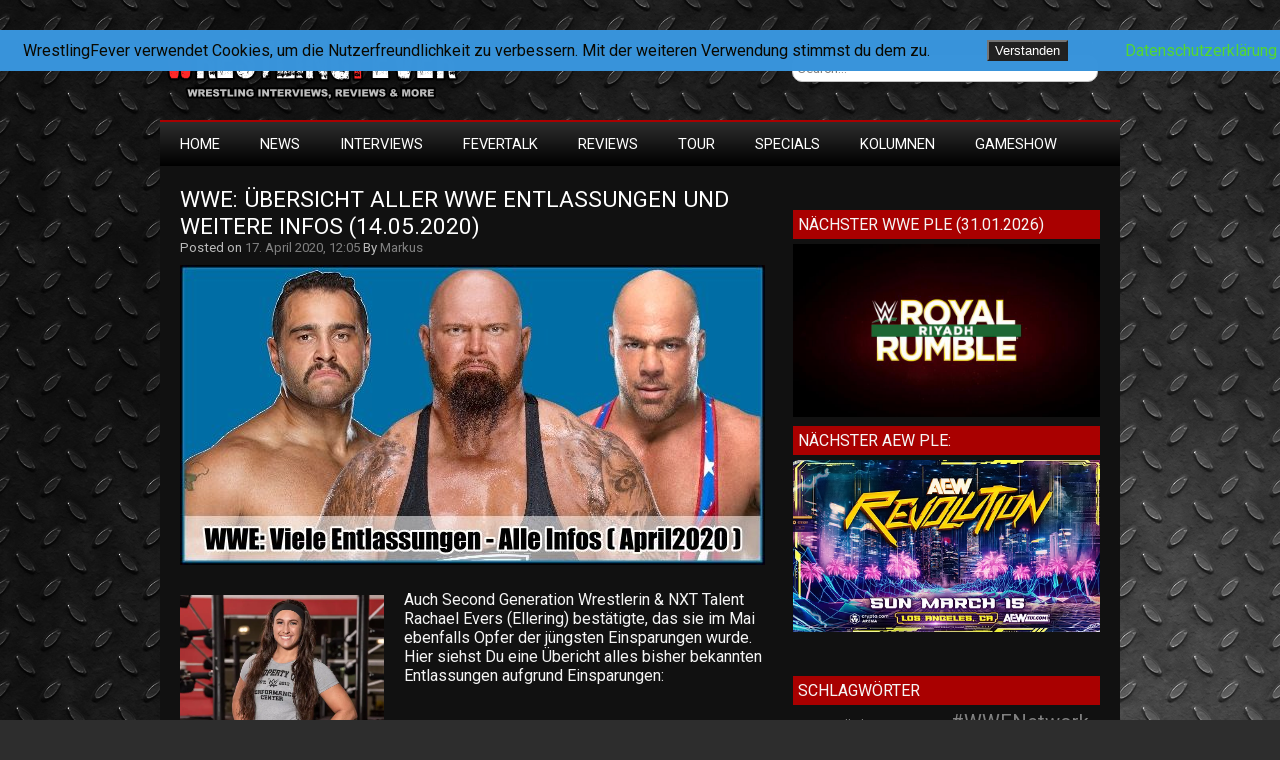

--- FILE ---
content_type: text/html; charset=UTF-8
request_url: https://www.wrestlingfever.de/wwe-uebersicht-aller-wwe-entlassungen-und-weitere-infos-17-04-2029/
body_size: 13857
content:
<!DOCTYPE html>
<html lang="de">

<head>

<meta charset="UTF-8" />

<meta name="viewport" content="width=device-width">

<title>WWE: Übersicht aller WWE Entlassungen und weitere Infos (14.05.2020) | WrestlingFever.de - Wrestling Interviews &amp; Reviews</title>

<link rel="profile" href="http://gmpg.org/xfn/11" />

<link rel="pingback" href="https://www.wrestlingfever.de/xmlrpc.php" />

<meta name='robots' content='max-image-preview:large' />
<link rel='dns-prefetch' href='//stats.wp.com' />
<link rel='dns-prefetch' href='//fonts.googleapis.com' />
<link rel='dns-prefetch' href='//v0.wordpress.com' />
<link rel='dns-prefetch' href='//jetpack.wordpress.com' />
<link rel='dns-prefetch' href='//s0.wp.com' />
<link rel='dns-prefetch' href='//public-api.wordpress.com' />
<link rel='dns-prefetch' href='//0.gravatar.com' />
<link rel='dns-prefetch' href='//1.gravatar.com' />
<link rel='dns-prefetch' href='//2.gravatar.com' />
<link rel='dns-prefetch' href='//widgets.wp.com' />
<link rel='preconnect' href='//c0.wp.com' />
<link rel="alternate" type="application/rss+xml" title="WrestlingFever.de - Wrestling Interviews &amp; Reviews &raquo; Feed" href="https://www.wrestlingfever.de/feed/" />
<link rel="alternate" type="application/rss+xml" title="WrestlingFever.de - Wrestling Interviews &amp; Reviews &raquo; Kommentar-Feed" href="https://www.wrestlingfever.de/comments/feed/" />
<link rel="alternate" title="oEmbed (JSON)" type="application/json+oembed" href="https://www.wrestlingfever.de/wp-json/oembed/1.0/embed?url=https%3A%2F%2Fwww.wrestlingfever.de%2Fwwe-uebersicht-aller-wwe-entlassungen-und-weitere-infos-17-04-2029%2F" />
<link rel="alternate" title="oEmbed (XML)" type="text/xml+oembed" href="https://www.wrestlingfever.de/wp-json/oembed/1.0/embed?url=https%3A%2F%2Fwww.wrestlingfever.de%2Fwwe-uebersicht-aller-wwe-entlassungen-und-weitere-infos-17-04-2029%2F&#038;format=xml" />
<style id='wp-img-auto-sizes-contain-inline-css' type='text/css'>
img:is([sizes=auto i],[sizes^="auto," i]){contain-intrinsic-size:3000px 1500px}
/*# sourceURL=wp-img-auto-sizes-contain-inline-css */
</style>
<link rel='stylesheet' id='cnss_font_awesome_css-css' href='https://www.wrestlingfever.de/wp-content/plugins/easy-social-icons/css/font-awesome/css/all.min.css?ver=7.0.0' type='text/css' media='all' />
<link rel='stylesheet' id='cnss_font_awesome_v4_shims-css' href='https://www.wrestlingfever.de/wp-content/plugins/easy-social-icons/css/font-awesome/css/v4-shims.min.css?ver=7.0.0' type='text/css' media='all' />
<link rel='stylesheet' id='cnss_css-css' href='https://www.wrestlingfever.de/wp-content/plugins/easy-social-icons/css/cnss.css?ver=1.0' type='text/css' media='all' />
<link rel='stylesheet' id='cnss_share_css-css' href='https://www.wrestlingfever.de/wp-content/plugins/easy-social-icons/css/share.css?ver=1.0' type='text/css' media='all' />
<style id='wp-emoji-styles-inline-css' type='text/css'>

	img.wp-smiley, img.emoji {
		display: inline !important;
		border: none !important;
		box-shadow: none !important;
		height: 1em !important;
		width: 1em !important;
		margin: 0 0.07em !important;
		vertical-align: -0.1em !important;
		background: none !important;
		padding: 0 !important;
	}
/*# sourceURL=wp-emoji-styles-inline-css */
</style>
<style id='wp-block-library-inline-css' type='text/css'>
:root{--wp-block-synced-color:#7a00df;--wp-block-synced-color--rgb:122,0,223;--wp-bound-block-color:var(--wp-block-synced-color);--wp-editor-canvas-background:#ddd;--wp-admin-theme-color:#007cba;--wp-admin-theme-color--rgb:0,124,186;--wp-admin-theme-color-darker-10:#006ba1;--wp-admin-theme-color-darker-10--rgb:0,107,160.5;--wp-admin-theme-color-darker-20:#005a87;--wp-admin-theme-color-darker-20--rgb:0,90,135;--wp-admin-border-width-focus:2px}@media (min-resolution:192dpi){:root{--wp-admin-border-width-focus:1.5px}}.wp-element-button{cursor:pointer}:root .has-very-light-gray-background-color{background-color:#eee}:root .has-very-dark-gray-background-color{background-color:#313131}:root .has-very-light-gray-color{color:#eee}:root .has-very-dark-gray-color{color:#313131}:root .has-vivid-green-cyan-to-vivid-cyan-blue-gradient-background{background:linear-gradient(135deg,#00d084,#0693e3)}:root .has-purple-crush-gradient-background{background:linear-gradient(135deg,#34e2e4,#4721fb 50%,#ab1dfe)}:root .has-hazy-dawn-gradient-background{background:linear-gradient(135deg,#faaca8,#dad0ec)}:root .has-subdued-olive-gradient-background{background:linear-gradient(135deg,#fafae1,#67a671)}:root .has-atomic-cream-gradient-background{background:linear-gradient(135deg,#fdd79a,#004a59)}:root .has-nightshade-gradient-background{background:linear-gradient(135deg,#330968,#31cdcf)}:root .has-midnight-gradient-background{background:linear-gradient(135deg,#020381,#2874fc)}:root{--wp--preset--font-size--normal:16px;--wp--preset--font-size--huge:42px}.has-regular-font-size{font-size:1em}.has-larger-font-size{font-size:2.625em}.has-normal-font-size{font-size:var(--wp--preset--font-size--normal)}.has-huge-font-size{font-size:var(--wp--preset--font-size--huge)}.has-text-align-center{text-align:center}.has-text-align-left{text-align:left}.has-text-align-right{text-align:right}.has-fit-text{white-space:nowrap!important}#end-resizable-editor-section{display:none}.aligncenter{clear:both}.items-justified-left{justify-content:flex-start}.items-justified-center{justify-content:center}.items-justified-right{justify-content:flex-end}.items-justified-space-between{justify-content:space-between}.screen-reader-text{border:0;clip-path:inset(50%);height:1px;margin:-1px;overflow:hidden;padding:0;position:absolute;width:1px;word-wrap:normal!important}.screen-reader-text:focus{background-color:#ddd;clip-path:none;color:#444;display:block;font-size:1em;height:auto;left:5px;line-height:normal;padding:15px 23px 14px;text-decoration:none;top:5px;width:auto;z-index:100000}html :where(.has-border-color){border-style:solid}html :where([style*=border-top-color]){border-top-style:solid}html :where([style*=border-right-color]){border-right-style:solid}html :where([style*=border-bottom-color]){border-bottom-style:solid}html :where([style*=border-left-color]){border-left-style:solid}html :where([style*=border-width]){border-style:solid}html :where([style*=border-top-width]){border-top-style:solid}html :where([style*=border-right-width]){border-right-style:solid}html :where([style*=border-bottom-width]){border-bottom-style:solid}html :where([style*=border-left-width]){border-left-style:solid}html :where(img[class*=wp-image-]){height:auto;max-width:100%}:where(figure){margin:0 0 1em}html :where(.is-position-sticky){--wp-admin--admin-bar--position-offset:var(--wp-admin--admin-bar--height,0px)}@media screen and (max-width:600px){html :where(.is-position-sticky){--wp-admin--admin-bar--position-offset:0px}}

/*# sourceURL=wp-block-library-inline-css */
</style><style id='wp-block-paragraph-inline-css' type='text/css'>
.is-small-text{font-size:.875em}.is-regular-text{font-size:1em}.is-large-text{font-size:2.25em}.is-larger-text{font-size:3em}.has-drop-cap:not(:focus):first-letter{float:left;font-size:8.4em;font-style:normal;font-weight:100;line-height:.68;margin:.05em .1em 0 0;text-transform:uppercase}body.rtl .has-drop-cap:not(:focus):first-letter{float:none;margin-left:.1em}p.has-drop-cap.has-background{overflow:hidden}:root :where(p.has-background){padding:1.25em 2.375em}:where(p.has-text-color:not(.has-link-color)) a{color:inherit}p.has-text-align-left[style*="writing-mode:vertical-lr"],p.has-text-align-right[style*="writing-mode:vertical-rl"]{rotate:180deg}
/*# sourceURL=https://c0.wp.com/c/6.9/wp-includes/blocks/paragraph/style.min.css */
</style>
<style id='global-styles-inline-css' type='text/css'>
:root{--wp--preset--aspect-ratio--square: 1;--wp--preset--aspect-ratio--4-3: 4/3;--wp--preset--aspect-ratio--3-4: 3/4;--wp--preset--aspect-ratio--3-2: 3/2;--wp--preset--aspect-ratio--2-3: 2/3;--wp--preset--aspect-ratio--16-9: 16/9;--wp--preset--aspect-ratio--9-16: 9/16;--wp--preset--color--black: #000000;--wp--preset--color--cyan-bluish-gray: #abb8c3;--wp--preset--color--white: #ffffff;--wp--preset--color--pale-pink: #f78da7;--wp--preset--color--vivid-red: #cf2e2e;--wp--preset--color--luminous-vivid-orange: #ff6900;--wp--preset--color--luminous-vivid-amber: #fcb900;--wp--preset--color--light-green-cyan: #7bdcb5;--wp--preset--color--vivid-green-cyan: #00d084;--wp--preset--color--pale-cyan-blue: #8ed1fc;--wp--preset--color--vivid-cyan-blue: #0693e3;--wp--preset--color--vivid-purple: #9b51e0;--wp--preset--gradient--vivid-cyan-blue-to-vivid-purple: linear-gradient(135deg,rgb(6,147,227) 0%,rgb(155,81,224) 100%);--wp--preset--gradient--light-green-cyan-to-vivid-green-cyan: linear-gradient(135deg,rgb(122,220,180) 0%,rgb(0,208,130) 100%);--wp--preset--gradient--luminous-vivid-amber-to-luminous-vivid-orange: linear-gradient(135deg,rgb(252,185,0) 0%,rgb(255,105,0) 100%);--wp--preset--gradient--luminous-vivid-orange-to-vivid-red: linear-gradient(135deg,rgb(255,105,0) 0%,rgb(207,46,46) 100%);--wp--preset--gradient--very-light-gray-to-cyan-bluish-gray: linear-gradient(135deg,rgb(238,238,238) 0%,rgb(169,184,195) 100%);--wp--preset--gradient--cool-to-warm-spectrum: linear-gradient(135deg,rgb(74,234,220) 0%,rgb(151,120,209) 20%,rgb(207,42,186) 40%,rgb(238,44,130) 60%,rgb(251,105,98) 80%,rgb(254,248,76) 100%);--wp--preset--gradient--blush-light-purple: linear-gradient(135deg,rgb(255,206,236) 0%,rgb(152,150,240) 100%);--wp--preset--gradient--blush-bordeaux: linear-gradient(135deg,rgb(254,205,165) 0%,rgb(254,45,45) 50%,rgb(107,0,62) 100%);--wp--preset--gradient--luminous-dusk: linear-gradient(135deg,rgb(255,203,112) 0%,rgb(199,81,192) 50%,rgb(65,88,208) 100%);--wp--preset--gradient--pale-ocean: linear-gradient(135deg,rgb(255,245,203) 0%,rgb(182,227,212) 50%,rgb(51,167,181) 100%);--wp--preset--gradient--electric-grass: linear-gradient(135deg,rgb(202,248,128) 0%,rgb(113,206,126) 100%);--wp--preset--gradient--midnight: linear-gradient(135deg,rgb(2,3,129) 0%,rgb(40,116,252) 100%);--wp--preset--font-size--small: 13px;--wp--preset--font-size--medium: 20px;--wp--preset--font-size--large: 36px;--wp--preset--font-size--x-large: 42px;--wp--preset--spacing--20: 0.44rem;--wp--preset--spacing--30: 0.67rem;--wp--preset--spacing--40: 1rem;--wp--preset--spacing--50: 1.5rem;--wp--preset--spacing--60: 2.25rem;--wp--preset--spacing--70: 3.38rem;--wp--preset--spacing--80: 5.06rem;--wp--preset--shadow--natural: 6px 6px 9px rgba(0, 0, 0, 0.2);--wp--preset--shadow--deep: 12px 12px 50px rgba(0, 0, 0, 0.4);--wp--preset--shadow--sharp: 6px 6px 0px rgba(0, 0, 0, 0.2);--wp--preset--shadow--outlined: 6px 6px 0px -3px rgb(255, 255, 255), 6px 6px rgb(0, 0, 0);--wp--preset--shadow--crisp: 6px 6px 0px rgb(0, 0, 0);}:where(.is-layout-flex){gap: 0.5em;}:where(.is-layout-grid){gap: 0.5em;}body .is-layout-flex{display: flex;}.is-layout-flex{flex-wrap: wrap;align-items: center;}.is-layout-flex > :is(*, div){margin: 0;}body .is-layout-grid{display: grid;}.is-layout-grid > :is(*, div){margin: 0;}:where(.wp-block-columns.is-layout-flex){gap: 2em;}:where(.wp-block-columns.is-layout-grid){gap: 2em;}:where(.wp-block-post-template.is-layout-flex){gap: 1.25em;}:where(.wp-block-post-template.is-layout-grid){gap: 1.25em;}.has-black-color{color: var(--wp--preset--color--black) !important;}.has-cyan-bluish-gray-color{color: var(--wp--preset--color--cyan-bluish-gray) !important;}.has-white-color{color: var(--wp--preset--color--white) !important;}.has-pale-pink-color{color: var(--wp--preset--color--pale-pink) !important;}.has-vivid-red-color{color: var(--wp--preset--color--vivid-red) !important;}.has-luminous-vivid-orange-color{color: var(--wp--preset--color--luminous-vivid-orange) !important;}.has-luminous-vivid-amber-color{color: var(--wp--preset--color--luminous-vivid-amber) !important;}.has-light-green-cyan-color{color: var(--wp--preset--color--light-green-cyan) !important;}.has-vivid-green-cyan-color{color: var(--wp--preset--color--vivid-green-cyan) !important;}.has-pale-cyan-blue-color{color: var(--wp--preset--color--pale-cyan-blue) !important;}.has-vivid-cyan-blue-color{color: var(--wp--preset--color--vivid-cyan-blue) !important;}.has-vivid-purple-color{color: var(--wp--preset--color--vivid-purple) !important;}.has-black-background-color{background-color: var(--wp--preset--color--black) !important;}.has-cyan-bluish-gray-background-color{background-color: var(--wp--preset--color--cyan-bluish-gray) !important;}.has-white-background-color{background-color: var(--wp--preset--color--white) !important;}.has-pale-pink-background-color{background-color: var(--wp--preset--color--pale-pink) !important;}.has-vivid-red-background-color{background-color: var(--wp--preset--color--vivid-red) !important;}.has-luminous-vivid-orange-background-color{background-color: var(--wp--preset--color--luminous-vivid-orange) !important;}.has-luminous-vivid-amber-background-color{background-color: var(--wp--preset--color--luminous-vivid-amber) !important;}.has-light-green-cyan-background-color{background-color: var(--wp--preset--color--light-green-cyan) !important;}.has-vivid-green-cyan-background-color{background-color: var(--wp--preset--color--vivid-green-cyan) !important;}.has-pale-cyan-blue-background-color{background-color: var(--wp--preset--color--pale-cyan-blue) !important;}.has-vivid-cyan-blue-background-color{background-color: var(--wp--preset--color--vivid-cyan-blue) !important;}.has-vivid-purple-background-color{background-color: var(--wp--preset--color--vivid-purple) !important;}.has-black-border-color{border-color: var(--wp--preset--color--black) !important;}.has-cyan-bluish-gray-border-color{border-color: var(--wp--preset--color--cyan-bluish-gray) !important;}.has-white-border-color{border-color: var(--wp--preset--color--white) !important;}.has-pale-pink-border-color{border-color: var(--wp--preset--color--pale-pink) !important;}.has-vivid-red-border-color{border-color: var(--wp--preset--color--vivid-red) !important;}.has-luminous-vivid-orange-border-color{border-color: var(--wp--preset--color--luminous-vivid-orange) !important;}.has-luminous-vivid-amber-border-color{border-color: var(--wp--preset--color--luminous-vivid-amber) !important;}.has-light-green-cyan-border-color{border-color: var(--wp--preset--color--light-green-cyan) !important;}.has-vivid-green-cyan-border-color{border-color: var(--wp--preset--color--vivid-green-cyan) !important;}.has-pale-cyan-blue-border-color{border-color: var(--wp--preset--color--pale-cyan-blue) !important;}.has-vivid-cyan-blue-border-color{border-color: var(--wp--preset--color--vivid-cyan-blue) !important;}.has-vivid-purple-border-color{border-color: var(--wp--preset--color--vivid-purple) !important;}.has-vivid-cyan-blue-to-vivid-purple-gradient-background{background: var(--wp--preset--gradient--vivid-cyan-blue-to-vivid-purple) !important;}.has-light-green-cyan-to-vivid-green-cyan-gradient-background{background: var(--wp--preset--gradient--light-green-cyan-to-vivid-green-cyan) !important;}.has-luminous-vivid-amber-to-luminous-vivid-orange-gradient-background{background: var(--wp--preset--gradient--luminous-vivid-amber-to-luminous-vivid-orange) !important;}.has-luminous-vivid-orange-to-vivid-red-gradient-background{background: var(--wp--preset--gradient--luminous-vivid-orange-to-vivid-red) !important;}.has-very-light-gray-to-cyan-bluish-gray-gradient-background{background: var(--wp--preset--gradient--very-light-gray-to-cyan-bluish-gray) !important;}.has-cool-to-warm-spectrum-gradient-background{background: var(--wp--preset--gradient--cool-to-warm-spectrum) !important;}.has-blush-light-purple-gradient-background{background: var(--wp--preset--gradient--blush-light-purple) !important;}.has-blush-bordeaux-gradient-background{background: var(--wp--preset--gradient--blush-bordeaux) !important;}.has-luminous-dusk-gradient-background{background: var(--wp--preset--gradient--luminous-dusk) !important;}.has-pale-ocean-gradient-background{background: var(--wp--preset--gradient--pale-ocean) !important;}.has-electric-grass-gradient-background{background: var(--wp--preset--gradient--electric-grass) !important;}.has-midnight-gradient-background{background: var(--wp--preset--gradient--midnight) !important;}.has-small-font-size{font-size: var(--wp--preset--font-size--small) !important;}.has-medium-font-size{font-size: var(--wp--preset--font-size--medium) !important;}.has-large-font-size{font-size: var(--wp--preset--font-size--large) !important;}.has-x-large-font-size{font-size: var(--wp--preset--font-size--x-large) !important;}
/*# sourceURL=global-styles-inline-css */
</style>

<style id='classic-theme-styles-inline-css' type='text/css'>
/*! This file is auto-generated */
.wp-block-button__link{color:#fff;background-color:#32373c;border-radius:9999px;box-shadow:none;text-decoration:none;padding:calc(.667em + 2px) calc(1.333em + 2px);font-size:1.125em}.wp-block-file__button{background:#32373c;color:#fff;text-decoration:none}
/*# sourceURL=/wp-includes/css/classic-themes.min.css */
</style>
<link rel='stylesheet' id='fhw_dsgvo_cookie_register_frontend_style-css' href='https://www.wrestlingfever.de/wp-content/plugins/dsgvo-tools-cookie-hinweis-datenschutz/styles/frontend.css?ver=1769669992' type='text/css' media='all' />
<link rel='stylesheet' id='weglot-css-css' href='https://www.wrestlingfever.de/wp-content/plugins/weglot/dist/css/front-css.css?ver=5.2' type='text/css' media='all' />
<link rel='stylesheet' id='new-flag-css-css' href='https://www.wrestlingfever.de/wp-content/plugins/weglot/dist/css/new-flags.css?ver=5.2' type='text/css' media='all' />
<link rel='stylesheet' id='newgamer-font-css' href='//fonts.googleapis.com/css?family=Roboto' type='text/css' media='all' />
<link rel='stylesheet' id='newgamer-style-css' href='https://www.wrestlingfever.de/wp-content/themes/newgamer/style.css?ver=6.9' type='text/css' media='all' />
<link rel='stylesheet' id='jetpack_likes-css' href='https://c0.wp.com/p/jetpack/15.4/modules/likes/style.css' type='text/css' media='all' />
<link rel='stylesheet' id='sharedaddy-css' href='https://c0.wp.com/p/jetpack/15.4/modules/sharedaddy/sharing.css' type='text/css' media='all' />
<link rel='stylesheet' id='social-logos-css' href='https://c0.wp.com/p/jetpack/15.4/_inc/social-logos/social-logos.min.css' type='text/css' media='all' />
<script type="text/javascript" src="https://c0.wp.com/c/6.9/wp-includes/js/jquery/jquery.min.js" id="jquery-core-js"></script>
<script type="text/javascript" src="https://c0.wp.com/c/6.9/wp-includes/js/jquery/jquery-migrate.min.js" id="jquery-migrate-js"></script>
<script type="text/javascript" src="https://www.wrestlingfever.de/wp-content/plugins/easy-social-icons/js/cnss.js?ver=1.0" id="cnss_js-js"></script>
<script type="text/javascript" src="https://www.wrestlingfever.de/wp-content/plugins/easy-social-icons/js/share.js?ver=1.0" id="cnss_share_js-js"></script>
<script type="text/javascript" src="https://www.wrestlingfever.de/wp-content/plugins/dsgvo-tools-cookie-hinweis-datenschutz/js/js.js?ver=1769669992" id="fhw_dsgvo_cookie_js-js"></script>
<script type="text/javascript" src="https://www.wrestlingfever.de/wp-content/plugins/weglot/dist/front-js.js?ver=5.2" id="wp-weglot-js-js"></script>
<link rel="https://api.w.org/" href="https://www.wrestlingfever.de/wp-json/" /><link rel="alternate" title="JSON" type="application/json" href="https://www.wrestlingfever.de/wp-json/wp/v2/posts/16637" /><link rel="EditURI" type="application/rsd+xml" title="RSD" href="https://www.wrestlingfever.de/xmlrpc.php?rsd" />
<meta name="generator" content="WordPress 6.9" />
<link rel="canonical" href="https://www.wrestlingfever.de/wwe-uebersicht-aller-wwe-entlassungen-und-weitere-infos-17-04-2029/" />
<link rel='shortlink' href='https://wp.me/p3Vim5-4kl' />
<style type="text/css">
		ul.cnss-social-icon li.cn-fa-icon a:hover{color:#ffffff!important;}
		</style>	<style>img#wpstats{display:none}</style>
		<style type="text/css" id="custom-background-css">
body.custom-background { background-image: url("https://www.wrestlingfever.de/wp-content/uploads/2014/09/pozadina.jpg"); background-position: left top; background-size: auto; background-repeat: repeat; background-attachment: fixed; }
</style>
	
<!-- Jetpack Open Graph Tags -->
<meta property="og:type" content="article" />
<meta property="og:title" content="WWE: Übersicht aller WWE Entlassungen und weitere Infos (14.05.2020)" />
<meta property="og:url" content="https://www.wrestlingfever.de/wwe-uebersicht-aller-wwe-entlassungen-und-weitere-infos-17-04-2029/" />
<meta property="og:description" content="Auch Second Generation Wrestlerin &amp; NXT Talent Rachael Evers (Ellering) bestätigte, das sie im Mai ebenfalls Opfer der jüngsten Einsparungen wurde. Hier siehst Du eine Übericht alles bisher bek…" />
<meta property="article:published_time" content="2020-04-17T12:05:10+00:00" />
<meta property="article:modified_time" content="2020-05-14T11:00:30+00:00" />
<meta property="og:site_name" content="WrestlingFever.de - Wrestling Interviews &amp; Reviews" />
<meta property="og:image" content="https://www.wrestlingfever.de/wp-content/uploads/2020/04/WWE_Entlassungen_2020.jpg" />
<meta property="og:image:width" content="585" />
<meta property="og:image:height" content="300" />
<meta property="og:image:alt" content="" />
<meta property="og:locale" content="de_DE" />
<meta name="twitter:site" content="@WrestlingFever_" />
<meta name="twitter:text:title" content="WWE: Übersicht aller WWE Entlassungen und weitere Infos (14.05.2020)" />
<meta name="twitter:image" content="https://www.wrestlingfever.de/wp-content/uploads/2020/04/WWE_Entlassungen_2020.jpg?w=640" />
<meta name="twitter:card" content="summary_large_image" />

<!-- End Jetpack Open Graph Tags -->
<link rel="icon" href="https://www.wrestlingfever.de/wp-content/uploads/2021/02/cropped-WrestlingFever_Logo_Webseite-32x32.png" sizes="32x32" />
<link rel="icon" href="https://www.wrestlingfever.de/wp-content/uploads/2021/02/cropped-WrestlingFever_Logo_Webseite-192x192.png" sizes="192x192" />
<link rel="apple-touch-icon" href="https://www.wrestlingfever.de/wp-content/uploads/2021/02/cropped-WrestlingFever_Logo_Webseite-180x180.png" />
<meta name="msapplication-TileImage" content="https://www.wrestlingfever.de/wp-content/uploads/2021/02/cropped-WrestlingFever_Logo_Webseite-270x270.png" />
</head>

<body class="wp-singular post-template-default single single-post postid-16637 single-format-standard custom-background wp-theme-newgamer">

<div id="container">

<div id="header">

		<a href="https://www.wrestlingfever.de/"><img src="https://www.wrestlingfever.de/wp-content/uploads/2014/09/WF_Logo2015_2.png" class="site-logo" width="300" height="80" alt="" /></a>


<div id="search">
                  <form role="search" method="get" id="searchform" action="https://www.wrestlingfever.de/">
    <div><label class="screen-reader-text" for="s"></label>
        <input type="text" value="Search..." name="s" id="s" onfocus="if(this.value==this.defaultValue)this.value='';" onblur="if(this.value=='')this.value=this.defaultValue;" />  
    </div>
</form>         </div>

</div>

</div>

<div id="wrapper">

<div id="container3">
<div class="navtop">
<div class="navmenu"><ul id="menu-menue" class="navmenu"><li id="menu-item-770" class="menu-item menu-item-type-custom menu-item-object-custom menu-item-home menu-item-770"><a href="http://www.wrestlingfever.de">HOME</a></li>
<li id="menu-item-12670" class="menu-item menu-item-type-taxonomy menu-item-object-category current-post-ancestor current-menu-parent current-post-parent menu-item-has-children menu-item-12670"><a href="https://www.wrestlingfever.de/category/allgemein/home/wf-news/">News</a>
<ul class="sub-menu">
	<li id="menu-item-12633" class="menu-item menu-item-type-taxonomy menu-item-object-category menu-item-12633"><a href="https://www.wrestlingfever.de/category/allgemein/home/wf-news/wwe-network/">WWE Network</a></li>
	<li id="menu-item-12632" class="menu-item menu-item-type-taxonomy menu-item-object-category menu-item-12632"><a href="https://www.wrestlingfever.de/category/allgemein/home/wf-news/games/">Games</a></li>
</ul>
</li>
<li id="menu-item-238" class="menu-item menu-item-type-taxonomy menu-item-object-category menu-item-has-children menu-item-238"><a href="https://www.wrestlingfever.de/category/interviews/">Interviews</a>
<ul class="sub-menu">
	<li id="menu-item-139" class="menu-item menu-item-type-taxonomy menu-item-object-category menu-item-has-children menu-item-139"><a href="https://www.wrestlingfever.de/category/interviews/wf-interview/">Wrestling Interviews</a>
	<ul class="sub-menu">
		<li id="menu-item-11909" class="menu-item menu-item-type-taxonomy menu-item-object-category menu-item-11909"><a href="https://www.wrestlingfever.de/category/interviews/wf-interview/cwa-catchlegenden/">CWA</a></li>
	</ul>
</li>
	<li id="menu-item-138" class="menu-item menu-item-type-taxonomy menu-item-object-category menu-item-138"><a href="https://www.wrestlingfever.de/category/interviews/mma-interview/">MMA Interviews</a></li>
</ul>
</li>
<li id="menu-item-137" class="menu-item menu-item-type-taxonomy menu-item-object-category menu-item-has-children menu-item-137"><a href="https://www.wrestlingfever.de/category/interviews/fevertalk-audiointerview/">FeverTalk</a>
<ul class="sub-menu">
	<li id="menu-item-17375" class="menu-item menu-item-type-taxonomy menu-item-object-category menu-item-17375"><a href="https://www.wrestlingfever.de/category/interviews/fevertalk-audiointerview/fevertalk-shots/">FeverTalk &#8211; Shots</a></li>
</ul>
</li>
<li id="menu-item-250" class="menu-item menu-item-type-taxonomy menu-item-object-category menu-item-has-children menu-item-250"><a href="https://www.wrestlingfever.de/category/reviews/">Reviews</a>
<ul class="sub-menu">
	<li id="menu-item-1181" class="menu-item menu-item-type-taxonomy menu-item-object-category menu-item-1181"><a href="https://www.wrestlingfever.de/category/reviews/dvd-reviews/">DVD Reviews</a></li>
</ul>
</li>
<li id="menu-item-852" class="menu-item menu-item-type-taxonomy menu-item-object-category menu-item-852"><a href="https://www.wrestlingfever.de/category/wf-on-tour/">Tour</a></li>
<li id="menu-item-7841" class="menu-item menu-item-type-post_type menu-item-object-page menu-item-has-children menu-item-7841"><a href="https://www.wrestlingfever.de/specials-2/">Specials</a>
<ul class="sub-menu">
	<li id="menu-item-7865" class="menu-item menu-item-type-post_type menu-item-object-page menu-item-7865"><a href="https://www.wrestlingfever.de/home/wrestling-training/">WRESTLING TRAINING – WRESTLINGSCHULEN (Deutschland, Österreich &#038; Schweiz)</a></li>
	<li id="menu-item-1426" class="menu-item menu-item-type-taxonomy menu-item-object-category menu-item-1426"><a href="https://www.wrestlingfever.de/category/specials/gewinnspiele/">Gewinnspiele</a></li>
</ul>
</li>
<li id="menu-item-16670" class="menu-item menu-item-type-taxonomy menu-item-object-category menu-item-has-children menu-item-16670"><a href="https://www.wrestlingfever.de/category/kolumnen/">Kolumnen</a>
<ul class="sub-menu">
	<li id="menu-item-16809" class="menu-item menu-item-type-taxonomy menu-item-object-category menu-item-16809"><a href="https://www.wrestlingfever.de/category/kolumnen/choas-city-tours/">CHOAS CITY TOURS (By Amber Rox)</a></li>
	<li id="menu-item-16810" class="menu-item menu-item-type-taxonomy menu-item-object-category menu-item-16810"><a href="https://www.wrestlingfever.de/category/kolumnen/doors-open-by-pete-bouncer/">DOORS OPEN (By Pete Bouncer)</a></li>
	<li id="menu-item-16811" class="menu-item menu-item-type-taxonomy menu-item-object-category menu-item-16811"><a href="https://www.wrestlingfever.de/category/kolumnen/grosse-klappe-kurze-texte/">Große Klappe &#8211; Kurze Texte (Dani Psych)</a></li>
	<li id="menu-item-16813" class="menu-item menu-item-type-taxonomy menu-item-object-category menu-item-16813"><a href="https://www.wrestlingfever.de/category/kolumnen/nearfall/">NearFall (Referee Markus Weiss)</a></li>
	<li id="menu-item-16815" class="menu-item menu-item-type-taxonomy menu-item-object-category menu-item-16815"><a href="https://www.wrestlingfever.de/category/kolumnen/on-the-road-mit-michael-kovac/">On the Road (Michael Kovac)</a></li>
	<li id="menu-item-16816" class="menu-item menu-item-type-taxonomy menu-item-object-category menu-item-16816"><a href="https://www.wrestlingfever.de/category/kolumnen/one-way-ticket/">One Way Ticket (Alpha Female)</a></li>
	<li id="menu-item-16819" class="menu-item menu-item-type-taxonomy menu-item-object-category menu-item-16819"><a href="https://www.wrestlingfever.de/category/kolumnen/rising-sun-by-alpha-female/">Rising Sun &#8211; By Alpha Female</a></li>
	<li id="menu-item-16820" class="menu-item menu-item-type-taxonomy menu-item-object-category menu-item-16820"><a href="https://www.wrestlingfever.de/category/kolumnen/wrestlingfever-kolumne-seitenwechsel/">SeitenWechsel (Alex Wonder)</a></li>
	<li id="menu-item-16822" class="menu-item menu-item-type-taxonomy menu-item-object-category menu-item-16822"><a href="https://www.wrestlingfever.de/category/kolumnen/its-entertainment-by-slinky/">It`s Entertainment &#8211; By Slinky</a></li>
</ul>
</li>
<li id="menu-item-16947" class="menu-item menu-item-type-taxonomy menu-item-object-category menu-item-has-children menu-item-16947"><a href="https://www.wrestlingfever.de/category/wrestlingfever-quizformate/">GameShow</a>
<ul class="sub-menu">
	<li id="menu-item-16948" class="menu-item menu-item-type-taxonomy menu-item-object-category menu-item-16948"><a href="https://www.wrestlingfever.de/category/wrestlingfever-quizformate/two-and-a-half-braingames/">Two and A Half BrainGames</a></li>
</ul>
</li>
</ul></div></div>
</div>
<div id="main">

<div id="content">


<div class="post-title"><a href="https://www.wrestlingfever.de/wwe-uebersicht-aller-wwe-entlassungen-und-weitere-infos-17-04-2029/" title="WWE: Übersicht aller WWE Entlassungen und weitere Infos (14.05.2020)">WWE: Übersicht aller WWE Entlassungen und weitere Infos (14.05.2020)</a></div>
<div class="post-date">Posted on <a href="https://www.wrestlingfever.de/wwe-uebersicht-aller-wwe-entlassungen-und-weitere-infos-17-04-2029/" title="WWE: Übersicht aller WWE Entlassungen und weitere Infos (14.05.2020)">17. April 2020, 12:05</a> By <a href="https://www.wrestlingfever.de/author/markus/" title="Beiträge von Markus" rel="author">Markus</a></div>

   <a href="https://www.wrestlingfever.de/wwe-uebersicht-aller-wwe-entlassungen-und-weitere-infos-17-04-2029/" title="WWE: Übersicht aller WWE Entlassungen und weitere Infos (14.05.2020)" >
   <img width="585" height="300" src="https://www.wrestlingfever.de/wp-content/uploads/2020/04/WWE_Entlassungen_2020-585x300.jpg" class="alignnone wp-post-image" alt="" decoding="async" fetchpriority="high" />   </a>
 
<div id="post-16637" class="post-16637 post type-post status-publish format-standard has-post-thumbnail hentry category-allgemein category-wf-news tag-kurtangle tag-wwereleases tag-rusev tag-wrestlingfever tag-wwe tag-wwe-entlassungen-corona tag-wwe-entlassungen-im-april-2020 tag-wwe-realeses-convid-19 tag-wwe-releases-2020">

<p><img decoding="async" class="alignleft" src="https://img.bleacherreport.net/img/images/photos/003/811/077/3efb3b8485f4a7b5a7ce5b9cdd2ead88_crop_north.jpg?h=533&amp;w=800&amp;q=70&amp;crop_x=center&amp;crop_y=top" alt="" width="204" height="136" />Auch Second Generation Wrestlerin &amp; NXT Talent Rachael Evers (Ellering) bestätigte, das sie im Mai ebenfalls Opfer der jüngsten Einsparungen wurde. Hier siehst Du eine Übericht alles bisher bekannten Entlassungen aufgrund Einsparungen:</p>
<p>&nbsp;</p>
<p>&nbsp;</p>
<p>&#8211; Ace Steel<br />
&#8211; Aiden English (&#8222;Beurlaubt&#8220;)<br />
&#8211; Aleksandar Jaksik<br />
&#8211; Alyssa Marino<br />
&#8211; Andrea Listenberger (&#8222;Beurlaubt&#8220;)<br />
&#8211; Billy Kidman (&#8222;Beurlaubt&#8220;)<br />
&#8211; Cain Velasqeuz<br />
&#8211; Curt Hawkins<br />
&#8211; Curtis Axel<br />
&#8211; Deonna Purrazzo<br />
&#8211; Dorian Math (Dan Mathak)<br />
&#8211; Drake Maverick<br />
&#8211; EC3<br />
&#8211; Epico<br />
&#8211; Eric Young<br />
&#8211; Fit Finlay (&#8222;Beurlaubt&#8220;)<br />
&#8211; Gerald Briscoe<br />
&#8211; Heath Slater<br />
&#8211; Jerry Soto (&#8222;Beurlaubt&#8220;)<br />
&#8211; Jon Quasto<br />
&#8211; Josiah Williams<br />
&#8211; Karl Anderson<br />
&#8211; Kendo Kashin<br />
&#8211; Kurt Angle<br />
&#8211; Lance Storm (&#8222;Beurlaubt&#8220;)<br />
&#8211; Lio Rush<br />
&#8211; Luke Gallows<br />
&#8211; Maria Kanellis<br />
&#8211; Mike Chioda<br />
&#8211; Mike Kanellis<br />
&#8211; Mike Rotunda<br />
&#8211; MJ Jenkins<br />
&#8211; No Way Jose<br />
&#8211; Pat Buck (&#8222;Beurlaubt&#8220;)<br />
&#8211; Primo<br />
&#8211; Rachael Evers<br />
&#8211; Rowan<br />
&#8211; Rusev<br />
&#8211; Sarah Logan<br />
&#8211; Sarah Stock (&#8222;Beurlaubt&#8220;)<br />
&#8211; Scott Armstrong (&#8222;Beurlaubt)<br />
&#8211; Sereena Deeb<br />
&#8211; Shane Helms (&#8222;Beurlaubt&#8220;)<br />
&#8211; Shawn Daivari (&#8222;Beurlaubt&#8220;)<br />
&#8211; Zack Ryder</p>
<p>Wir werden diese Liste updaten und wenn nötig erweitern!</p>
<div class="sharedaddy sd-sharing-enabled"><div class="robots-nocontent sd-block sd-social sd-social-icon sd-sharing"><h3 class="sd-title">Like &amp; Share:</h3><div class="sd-content"><ul><li class="share-twitter"><a rel="nofollow noopener noreferrer"
				data-shared="sharing-twitter-16637"
				class="share-twitter sd-button share-icon no-text"
				href="https://www.wrestlingfever.de/wwe-uebersicht-aller-wwe-entlassungen-und-weitere-infos-17-04-2029/?share=twitter"
				target="_blank"
				aria-labelledby="sharing-twitter-16637"
				>
				<span id="sharing-twitter-16637" hidden>Klicke, um auf X zu teilen (Wird in neuem Fenster geöffnet)</span>
				<span>X</span>
			</a></li><li class="share-facebook"><a rel="nofollow noopener noreferrer"
				data-shared="sharing-facebook-16637"
				class="share-facebook sd-button share-icon no-text"
				href="https://www.wrestlingfever.de/wwe-uebersicht-aller-wwe-entlassungen-und-weitere-infos-17-04-2029/?share=facebook"
				target="_blank"
				aria-labelledby="sharing-facebook-16637"
				>
				<span id="sharing-facebook-16637" hidden>Klick, um auf Facebook zu teilen (Wird in neuem Fenster geöffnet)</span>
				<span>Facebook</span>
			</a></li><li class="share-print"><a rel="nofollow noopener noreferrer"
				data-shared="sharing-print-16637"
				class="share-print sd-button share-icon no-text"
				href="https://www.wrestlingfever.de/wwe-uebersicht-aller-wwe-entlassungen-und-weitere-infos-17-04-2029/#print?share=print"
				target="_blank"
				aria-labelledby="sharing-print-16637"
				>
				<span id="sharing-print-16637" hidden>Klicken zum Ausdrucken (Wird in neuem Fenster geöffnet)</span>
				<span>Drucken</span>
			</a></li><li class="share-pinterest"><a rel="nofollow noopener noreferrer"
				data-shared="sharing-pinterest-16637"
				class="share-pinterest sd-button share-icon no-text"
				href="https://www.wrestlingfever.de/wwe-uebersicht-aller-wwe-entlassungen-und-weitere-infos-17-04-2029/?share=pinterest"
				target="_blank"
				aria-labelledby="sharing-pinterest-16637"
				>
				<span id="sharing-pinterest-16637" hidden>Klick, um auf Pinterest zu teilen (Wird in neuem Fenster geöffnet)</span>
				<span>Pinterest</span>
			</a></li><li class="share-jetpack-whatsapp"><a rel="nofollow noopener noreferrer"
				data-shared="sharing-whatsapp-16637"
				class="share-jetpack-whatsapp sd-button share-icon no-text"
				href="https://www.wrestlingfever.de/wwe-uebersicht-aller-wwe-entlassungen-und-weitere-infos-17-04-2029/?share=jetpack-whatsapp"
				target="_blank"
				aria-labelledby="sharing-whatsapp-16637"
				>
				<span id="sharing-whatsapp-16637" hidden>Klicken, um auf WhatsApp zu teilen (Wird in neuem Fenster geöffnet)</span>
				<span>WhatsApp</span>
			</a></li><li><a href="#" class="sharing-anchor sd-button share-more"><span>Mehr</span></a></li><li class="share-end"></li></ul><div class="sharing-hidden"><div class="inner" style="display: none;"><ul><li class="share-tumblr"><a rel="nofollow noopener noreferrer"
				data-shared="sharing-tumblr-16637"
				class="share-tumblr sd-button share-icon no-text"
				href="https://www.wrestlingfever.de/wwe-uebersicht-aller-wwe-entlassungen-und-weitere-infos-17-04-2029/?share=tumblr"
				target="_blank"
				aria-labelledby="sharing-tumblr-16637"
				>
				<span id="sharing-tumblr-16637" hidden>Klick, um auf Tumblr zu teilen (Wird in neuem Fenster geöffnet)</span>
				<span>Tumblr</span>
			</a></li><li class="share-reddit"><a rel="nofollow noopener noreferrer"
				data-shared="sharing-reddit-16637"
				class="share-reddit sd-button share-icon no-text"
				href="https://www.wrestlingfever.de/wwe-uebersicht-aller-wwe-entlassungen-und-weitere-infos-17-04-2029/?share=reddit"
				target="_blank"
				aria-labelledby="sharing-reddit-16637"
				>
				<span id="sharing-reddit-16637" hidden>Klick, um auf Reddit zu teilen (Wird in neuem Fenster geöffnet)</span>
				<span>Reddit</span>
			</a></li><li class="share-linkedin"><a rel="nofollow noopener noreferrer"
				data-shared="sharing-linkedin-16637"
				class="share-linkedin sd-button share-icon no-text"
				href="https://www.wrestlingfever.de/wwe-uebersicht-aller-wwe-entlassungen-und-weitere-infos-17-04-2029/?share=linkedin"
				target="_blank"
				aria-labelledby="sharing-linkedin-16637"
				>
				<span id="sharing-linkedin-16637" hidden>Klick, um auf LinkedIn zu teilen (Wird in neuem Fenster geöffnet)</span>
				<span>LinkedIn</span>
			</a></li><li class="share-end"></li></ul></div></div></div></div></div><div class='sharedaddy sd-block sd-like jetpack-likes-widget-wrapper jetpack-likes-widget-unloaded' id='like-post-wrapper-57984265-16637-697b0568358e7' data-src='https://widgets.wp.com/likes/?ver=15.4#blog_id=57984265&amp;post_id=16637&amp;origin=www.wrestlingfever.de&amp;obj_id=57984265-16637-697b0568358e7' data-name='like-post-frame-57984265-16637-697b0568358e7' data-title='Liken oder rebloggen'><h3 class="sd-title">Gefällt mir:</h3><div class='likes-widget-placeholder post-likes-widget-placeholder' style='height: 55px;'><span class='button'><span>Gefällt mir</span></span> <span class="loading">Wird geladen …</span></div><span class='sd-text-color'></span><a class='sd-link-color'></a></div>
</div>

<div class="authortek"> 
<div class="authortekinfo">
<h3>About <a href="https://www.wrestlingfever.de/author/markus/" title="Beiträge von Markus" rel="author">Markus</a></h3>
<p>WrestlingFever Gründer &amp; Redakteur - Seit 2003</p>
</div>
</div>

<div class="commentstext"><span class="comments-link"></span> Categories: <a href="https://www.wrestlingfever.de/category/allgemein/" rel="category tag">Allgemein</a>, <a href="https://www.wrestlingfever.de/category/allgemein/home/wf-news/" rel="category tag">News</a> Schlagwörter: <a href="https://www.wrestlingfever.de/tag/kurtangle/" rel="tag">#KurtAngle</a>, <a href="https://www.wrestlingfever.de/tag/wwereleases/" rel="tag">#WWEReleases</a>, <a href="https://www.wrestlingfever.de/tag/rusev/" rel="tag">Rusev</a>, <a href="https://www.wrestlingfever.de/tag/wrestlingfever/" rel="tag">WrestlingFever</a>, <a href="https://www.wrestlingfever.de/tag/wwe/" rel="tag">WWE</a>, <a href="https://www.wrestlingfever.de/tag/wwe-entlassungen-corona/" rel="tag">WWE Entlassungen - Corona</a>, <a href="https://www.wrestlingfever.de/tag/wwe-entlassungen-im-april-2020/" rel="tag">WWE entlassungen im April 2020</a>, <a href="https://www.wrestlingfever.de/tag/wwe-realeses-convid-19/" rel="tag">WWE Realeses Convid 19</a>, <a href="https://www.wrestlingfever.de/tag/wwe-releases-2020/" rel="tag">WWE Releases 2020</a></div>


<div class="post-navigation">
<div class="previous-post"><a href="https://www.wrestlingfever.de/marrow-im-wrestlingfever-de-interview-05-04-2020/" rel="prev">&larr; Marrow im WrestlingFever.de Interview (05.04.2020)</a></div>
<div class="next-post"><a href="https://www.wrestlingfever.de/games-wwe-2k-battlegrounds-und-die-zukunft-der-wwe-spielerfahrungen-von-2k-offizielles-2k-statement-28-04-2020/" rel="next">Games: WWE 2K Battlegrounds und die Zukunft der WWE-Spielerfahrungen von 2K (Offizielles 2K Statement &#8211; 28.04.2020) &rarr;</a></div>
</div>

<div class="breaker"></div>




	
	
<!-- #comments -->
</div>

	<div id="sidebar">
		<div class="wp-widget-group__inner-blocks"></div><br /><h5 class="sidebarhd">Nächster WWE PLE (31.01.2026)</h5><a href="https://network.wwe.com/home"><img width="768" height="432" src="https://www.wrestlingfever.de/wp-content/uploads/2025/12/vmssg_MkObP-8285bee80c49b30be6529161b7f98c46.jpg" class="image wp-image-21925  attachment-full size-full" alt="" style="max-width: 100%; height: auto;" title="Next EPW EVENT:" decoding="async" loading="lazy" srcset="https://www.wrestlingfever.de/wp-content/uploads/2025/12/vmssg_MkObP-8285bee80c49b30be6529161b7f98c46.jpg 768w, https://www.wrestlingfever.de/wp-content/uploads/2025/12/vmssg_MkObP-8285bee80c49b30be6529161b7f98c46-650x366.jpg 650w, https://www.wrestlingfever.de/wp-content/uploads/2025/12/vmssg_MkObP-8285bee80c49b30be6529161b7f98c46-700x394.jpg 700w" sizes="auto, (max-width: 768px) 100vw, 768px" /></a><br /><h5 class="sidebarhd">Nächster AEW PLE:</h5><a href="https://www.allelitewrestling.com/"><img width="480" height="269" src="https://www.wrestlingfever.de/wp-content/uploads/2026/01/Screenshot-2026-01-04-at-09-52-28-AEW-Revolution-2026.png" class="image wp-image-21952  attachment-full size-full" alt="" style="max-width: 100%; height: auto;" title="WWE in Österreich:" decoding="async" loading="lazy" /></a><br />
<p></p>
<br /><h5 class="sidebarhd">Schlagwörter</h5><div class="tagcloud"><a href="https://www.wrestlingfever.de/tag/fevertalkshots/" class="tag-cloud-link tag-link-3066 tag-link-position-1" style="font-size: 9.1764705882353pt;" aria-label="#FeverTalkShots (24 Einträge)">#FeverTalkShots</a>
<a href="https://www.wrestlingfever.de/tag/wwe2k23/" class="tag-cloud-link tag-link-3441 tag-link-position-2" style="font-size: 8pt;" aria-label="#WWE2K23 (19 Einträge)">#WWE2K23</a>
<a href="https://www.wrestlingfever.de/tag/wwenetwork/" class="tag-cloud-link tag-link-2598 tag-link-position-3" style="font-size: 15.058823529412pt;" aria-label="#WWENetwork (78 Einträge)">#WWENetwork</a>
<a href="https://www.wrestlingfever.de/tag/acw/" class="tag-cloud-link tag-link-226 tag-link-position-4" style="font-size: 8.7058823529412pt;" aria-label="ACW (22 Einträge)">ACW</a>
<a href="https://www.wrestlingfever.de/tag/alpha-female/" class="tag-cloud-link tag-link-339 tag-link-position-5" style="font-size: 8.2352941176471pt;" aria-label="Alpha Female (20 Einträge)">Alpha Female</a>
<a href="https://www.wrestlingfever.de/tag/deutscher-wrestling-podcast/" class="tag-cloud-link tag-link-1344 tag-link-position-6" style="font-size: 9.5294117647059pt;" aria-label="Deutscher Wrestling Podcast (26 Einträge)">Deutscher Wrestling Podcast</a>
<a href="https://www.wrestlingfever.de/tag/deutscher-wrestling-podcast-fevertalk/" class="tag-cloud-link tag-link-1753 tag-link-position-7" style="font-size: 12.117647058824pt;" aria-label="Deutscher Wrestling Podcast - FeverTalk (44 Einträge)">Deutscher Wrestling Podcast - FeverTalk</a>
<a href="https://www.wrestlingfever.de/tag/deutsche-wrestling-dvd-reviews/" class="tag-cloud-link tag-link-1822 tag-link-position-8" style="font-size: 8pt;" aria-label="Deutsche Wrestling DVD Reviews (19 Einträge)">Deutsche Wrestling DVD Reviews</a>
<a href="https://www.wrestlingfever.de/tag/deutsche-wrestling-dvd-reviews-wrestlingfever-de/" class="tag-cloud-link tag-link-1787 tag-link-position-9" style="font-size: 10.588235294118pt;" aria-label="Deutsche Wrestling DVD Reviews - WrestlingFever.de (32 Einträge)">Deutsche Wrestling DVD Reviews - WrestlingFever.de</a>
<a href="https://www.wrestlingfever.de/tag/deutsche-wrestling-interviews-wrestlingfever-de/" class="tag-cloud-link tag-link-1774 tag-link-position-10" style="font-size: 15.294117647059pt;" aria-label="Deutsche Wrestling Interviews - WrestlingFever.de (82 Einträge)">Deutsche Wrestling Interviews - WrestlingFever.de</a>
<a href="https://www.wrestlingfever.de/tag/deutsche-wwe-dvd-reviews/" class="tag-cloud-link tag-link-2259 tag-link-position-11" style="font-size: 9.2941176470588pt;" aria-label="Deutsche WWE DVD Reviews (25 Einträge)">Deutsche WWE DVD Reviews</a>
<a href="https://www.wrestlingfever.de/tag/deutsche-wwe-dvd-reviews-wrestlingfever-de/" class="tag-cloud-link tag-link-2527 tag-link-position-12" style="font-size: 11.529411764706pt;" aria-label="Deutsche WWE DVD Reviews - WrestlingFever.de (39 Einträge)">Deutsche WWE DVD Reviews - WrestlingFever.de</a>
<a href="https://www.wrestlingfever.de/tag/deutsche-wwe-news/" class="tag-cloud-link tag-link-1021 tag-link-position-13" style="font-size: 8pt;" aria-label="Deutsche WWE News (19 Einträge)">Deutsche WWE News</a>
<a href="https://www.wrestlingfever.de/tag/fevertalk/" class="tag-cloud-link tag-link-845 tag-link-position-14" style="font-size: 15.529411764706pt;" aria-label="Fevertalk (87 Einträge)">Fevertalk</a>
<a href="https://www.wrestlingfever.de/tag/fevertalk-wrestling-podcast/" class="tag-cloud-link tag-link-1540 tag-link-position-15" style="font-size: 12.235294117647pt;" aria-label="FeverTalk - Wrestling Podcast (45 Einträge)">FeverTalk - Wrestling Podcast</a>
<a href="https://www.wrestlingfever.de/tag/gwf/" class="tag-cloud-link tag-link-69 tag-link-position-16" style="font-size: 10.823529411765pt;" aria-label="GWF (34 Einträge)">GWF</a>
<a href="https://www.wrestlingfever.de/tag/mma/" class="tag-cloud-link tag-link-125 tag-link-position-17" style="font-size: 8.7058823529412pt;" aria-label="MMA (22 Einträge)">MMA</a>
<a href="https://www.wrestlingfever.de/tag/new/" class="tag-cloud-link tag-link-44 tag-link-position-18" style="font-size: 9.2941176470588pt;" aria-label="NEW (25 Einträge)">NEW</a>
<a href="https://www.wrestlingfever.de/tag/nfc/" class="tag-cloud-link tag-link-91 tag-link-position-19" style="font-size: 8.4705882352941pt;" aria-label="NFC (21 Einträge)">NFC</a>
<a href="https://www.wrestlingfever.de/tag/ufc/" class="tag-cloud-link tag-link-127 tag-link-position-20" style="font-size: 8.4705882352941pt;" aria-label="UFC (21 Einträge)">UFC</a>
<a href="https://www.wrestlingfever.de/tag/wcw/" class="tag-cloud-link tag-link-100 tag-link-position-21" style="font-size: 8pt;" aria-label="WCW (19 Einträge)">WCW</a>
<a href="https://www.wrestlingfever.de/tag/wf-on-tour-wrestling-tour-berichte/" class="tag-cloud-link tag-link-1871 tag-link-position-22" style="font-size: 10.588235294118pt;" aria-label="WF on Tour - Wrestling Tour Berichte (32 Einträge)">WF on Tour - Wrestling Tour Berichte</a>
<a href="https://www.wrestlingfever.de/tag/wrestling-dvd-reviews/" class="tag-cloud-link tag-link-738 tag-link-position-23" style="font-size: 11.411764705882pt;" aria-label="Wrestling DVD Reviews (38 Einträge)">Wrestling DVD Reviews</a>
<a href="https://www.wrestlingfever.de/tag/wrestlingfever/" class="tag-cloud-link tag-link-1055 tag-link-position-24" style="font-size: 20pt;" aria-label="WrestlingFever (207 Einträge)">WrestlingFever</a>
<a href="https://www.wrestlingfever.de/tag/wrestlingfever-de-wwe-dvd-reviews/" class="tag-cloud-link tag-link-2204 tag-link-position-25" style="font-size: 9.1764705882353pt;" aria-label="WrestlingFever.de - WWE DVD Reviews (24 Einträge)">WrestlingFever.de - WWE DVD Reviews</a>
<a href="https://www.wrestlingfever.de/tag/wrestlingfever-de-wwe-network-news/" class="tag-cloud-link tag-link-2878 tag-link-position-26" style="font-size: 8.9411764705882pt;" aria-label="WrestlingFever.de - WWE Network News (23 Einträge)">WrestlingFever.de - WWE Network News</a>
<a href="https://www.wrestlingfever.de/tag/wrestling-interview/" class="tag-cloud-link tag-link-1266 tag-link-position-27" style="font-size: 13.176470588235pt;" aria-label="Wrestling Interview (54 Einträge)">Wrestling Interview</a>
<a href="https://www.wrestlingfever.de/tag/wrestling-interviews-wrestlingfever-de/" class="tag-cloud-link tag-link-1242 tag-link-position-28" style="font-size: 18.352941176471pt;" aria-label="Wrestling Interviews - WrestlingFever.de (152 Einträge)">Wrestling Interviews - WrestlingFever.de</a>
<a href="https://www.wrestlingfever.de/tag/wrestling-podcast/" class="tag-cloud-link tag-link-1328 tag-link-position-29" style="font-size: 15.529411764706pt;" aria-label="Wrestling Podcast (87 Einträge)">Wrestling Podcast</a>
<a href="https://www.wrestlingfever.de/tag/wrestling-podcast-fevertalk/" class="tag-cloud-link tag-link-1591 tag-link-position-30" style="font-size: 13.294117647059pt;" aria-label="Wrestling Podcast - FeverTalk (55 Einträge)">Wrestling Podcast - FeverTalk</a>
<a href="https://www.wrestlingfever.de/tag/wwe/" class="tag-cloud-link tag-link-3 tag-link-position-31" style="font-size: 13.764705882353pt;" aria-label="WWE (60 Einträge)">WWE</a>
<a href="https://www.wrestlingfever.de/tag/wwe2k22/" class="tag-cloud-link tag-link-3011 tag-link-position-32" style="font-size: 9.5294117647059pt;" aria-label="WWE2K22 (26 Einträge)">WWE2K22</a>
<a href="https://www.wrestlingfever.de/tag/wwe-dvd-review/" class="tag-cloud-link tag-link-1268 tag-link-position-33" style="font-size: 8.9411764705882pt;" aria-label="WWE DVD Review (23 Einträge)">WWE DVD Review</a>
<a href="https://www.wrestlingfever.de/tag/wwe-dvd-reviews-wrestlingfever-de/" class="tag-cloud-link tag-link-2016 tag-link-position-34" style="font-size: 10.588235294118pt;" aria-label="WWE DVD Reviews - WrestlingFever.de (32 Einträge)">WWE DVD Reviews - WrestlingFever.de</a>
<a href="https://www.wrestlingfever.de/tag/wwe-games/" class="tag-cloud-link tag-link-1488 tag-link-position-35" style="font-size: 10.470588235294pt;" aria-label="WWE Games (31 Einträge)">WWE Games</a>
<a href="https://www.wrestlingfever.de/tag/wwe-network/" class="tag-cloud-link tag-link-847 tag-link-position-36" style="font-size: 20.235294117647pt;" aria-label="WWE Network (216 Einträge)">WWE Network</a>
<a href="https://www.wrestlingfever.de/tag/wwe-network-deutschland/" class="tag-cloud-link tag-link-2916 tag-link-position-37" style="font-size: 11.411764705882pt;" aria-label="WWE Network Deutschland (38 Einträge)">WWE Network Deutschland</a>
<a href="https://www.wrestlingfever.de/tag/wwe-network-in-deutschland/" class="tag-cloud-link tag-link-900 tag-link-position-38" style="font-size: 19.764705882353pt;" aria-label="WWE Network in Deutschland (198 Einträge)">WWE Network in Deutschland</a>
<a href="https://www.wrestlingfever.de/tag/wwe-network-program/" class="tag-cloud-link tag-link-3272 tag-link-position-39" style="font-size: 16.352941176471pt;" aria-label="WWE Network Program (101 Einträge)">WWE Network Program</a>
<a href="https://www.wrestlingfever.de/tag/wwe-network-programm/" class="tag-cloud-link tag-link-1645 tag-link-position-40" style="font-size: 22pt;" aria-label="WWE Network Programm (306 Einträge)">WWE Network Programm</a>
<a href="https://www.wrestlingfever.de/tag/wwe-network-programm-deutschland/" class="tag-cloud-link tag-link-2996 tag-link-position-41" style="font-size: 9.7647058823529pt;" aria-label="WWE Network Programm Deutschland (27 Einträge)">WWE Network Programm Deutschland</a>
<a href="https://www.wrestlingfever.de/tag/wwe-network-programmvorschau/" class="tag-cloud-link tag-link-1644 tag-link-position-42" style="font-size: 20.117647058824pt;" aria-label="WWE Network Programmvorschau (212 Einträge)">WWE Network Programmvorschau</a>
<a href="https://www.wrestlingfever.de/tag/wwe-network-schedule/" class="tag-cloud-link tag-link-3249 tag-link-position-43" style="font-size: 16.352941176471pt;" aria-label="WWE Network Schedule (102 Einträge)">WWE Network Schedule</a>
<a href="https://www.wrestlingfever.de/tag/wwe-news/" class="tag-cloud-link tag-link-12 tag-link-position-44" style="font-size: 9.1764705882353pt;" aria-label="WWE News (24 Einträge)">WWE News</a>
<a href="https://www.wrestlingfever.de/tag/wxw/" class="tag-cloud-link tag-link-13 tag-link-position-45" style="font-size: 11.294117647059pt;" aria-label="wXw (37 Einträge)">wXw</a></div>
<br /><h5 class="sidebarhd">Schlagwörter</h5><div class="tagcloud"><a href="https://www.wrestlingfever.de/tag/fevertalkshots/" class="tag-cloud-link tag-link-3066 tag-link-position-1" style="font-size: 9.1764705882353pt;" aria-label="#FeverTalkShots (24 Einträge)">#FeverTalkShots</a>
<a href="https://www.wrestlingfever.de/tag/wwe2k23/" class="tag-cloud-link tag-link-3441 tag-link-position-2" style="font-size: 8pt;" aria-label="#WWE2K23 (19 Einträge)">#WWE2K23</a>
<a href="https://www.wrestlingfever.de/tag/wwenetwork/" class="tag-cloud-link tag-link-2598 tag-link-position-3" style="font-size: 15.058823529412pt;" aria-label="#WWENetwork (78 Einträge)">#WWENetwork</a>
<a href="https://www.wrestlingfever.de/tag/acw/" class="tag-cloud-link tag-link-226 tag-link-position-4" style="font-size: 8.7058823529412pt;" aria-label="ACW (22 Einträge)">ACW</a>
<a href="https://www.wrestlingfever.de/tag/alpha-female/" class="tag-cloud-link tag-link-339 tag-link-position-5" style="font-size: 8.2352941176471pt;" aria-label="Alpha Female (20 Einträge)">Alpha Female</a>
<a href="https://www.wrestlingfever.de/tag/deutscher-wrestling-podcast/" class="tag-cloud-link tag-link-1344 tag-link-position-6" style="font-size: 9.5294117647059pt;" aria-label="Deutscher Wrestling Podcast (26 Einträge)">Deutscher Wrestling Podcast</a>
<a href="https://www.wrestlingfever.de/tag/deutscher-wrestling-podcast-fevertalk/" class="tag-cloud-link tag-link-1753 tag-link-position-7" style="font-size: 12.117647058824pt;" aria-label="Deutscher Wrestling Podcast - FeverTalk (44 Einträge)">Deutscher Wrestling Podcast - FeverTalk</a>
<a href="https://www.wrestlingfever.de/tag/deutsche-wrestling-dvd-reviews/" class="tag-cloud-link tag-link-1822 tag-link-position-8" style="font-size: 8pt;" aria-label="Deutsche Wrestling DVD Reviews (19 Einträge)">Deutsche Wrestling DVD Reviews</a>
<a href="https://www.wrestlingfever.de/tag/deutsche-wrestling-dvd-reviews-wrestlingfever-de/" class="tag-cloud-link tag-link-1787 tag-link-position-9" style="font-size: 10.588235294118pt;" aria-label="Deutsche Wrestling DVD Reviews - WrestlingFever.de (32 Einträge)">Deutsche Wrestling DVD Reviews - WrestlingFever.de</a>
<a href="https://www.wrestlingfever.de/tag/deutsche-wrestling-interviews-wrestlingfever-de/" class="tag-cloud-link tag-link-1774 tag-link-position-10" style="font-size: 15.294117647059pt;" aria-label="Deutsche Wrestling Interviews - WrestlingFever.de (82 Einträge)">Deutsche Wrestling Interviews - WrestlingFever.de</a>
<a href="https://www.wrestlingfever.de/tag/deutsche-wwe-dvd-reviews/" class="tag-cloud-link tag-link-2259 tag-link-position-11" style="font-size: 9.2941176470588pt;" aria-label="Deutsche WWE DVD Reviews (25 Einträge)">Deutsche WWE DVD Reviews</a>
<a href="https://www.wrestlingfever.de/tag/deutsche-wwe-dvd-reviews-wrestlingfever-de/" class="tag-cloud-link tag-link-2527 tag-link-position-12" style="font-size: 11.529411764706pt;" aria-label="Deutsche WWE DVD Reviews - WrestlingFever.de (39 Einträge)">Deutsche WWE DVD Reviews - WrestlingFever.de</a>
<a href="https://www.wrestlingfever.de/tag/deutsche-wwe-news/" class="tag-cloud-link tag-link-1021 tag-link-position-13" style="font-size: 8pt;" aria-label="Deutsche WWE News (19 Einträge)">Deutsche WWE News</a>
<a href="https://www.wrestlingfever.de/tag/fevertalk/" class="tag-cloud-link tag-link-845 tag-link-position-14" style="font-size: 15.529411764706pt;" aria-label="Fevertalk (87 Einträge)">Fevertalk</a>
<a href="https://www.wrestlingfever.de/tag/fevertalk-wrestling-podcast/" class="tag-cloud-link tag-link-1540 tag-link-position-15" style="font-size: 12.235294117647pt;" aria-label="FeverTalk - Wrestling Podcast (45 Einträge)">FeverTalk - Wrestling Podcast</a>
<a href="https://www.wrestlingfever.de/tag/gwf/" class="tag-cloud-link tag-link-69 tag-link-position-16" style="font-size: 10.823529411765pt;" aria-label="GWF (34 Einträge)">GWF</a>
<a href="https://www.wrestlingfever.de/tag/mma/" class="tag-cloud-link tag-link-125 tag-link-position-17" style="font-size: 8.7058823529412pt;" aria-label="MMA (22 Einträge)">MMA</a>
<a href="https://www.wrestlingfever.de/tag/new/" class="tag-cloud-link tag-link-44 tag-link-position-18" style="font-size: 9.2941176470588pt;" aria-label="NEW (25 Einträge)">NEW</a>
<a href="https://www.wrestlingfever.de/tag/nfc/" class="tag-cloud-link tag-link-91 tag-link-position-19" style="font-size: 8.4705882352941pt;" aria-label="NFC (21 Einträge)">NFC</a>
<a href="https://www.wrestlingfever.de/tag/ufc/" class="tag-cloud-link tag-link-127 tag-link-position-20" style="font-size: 8.4705882352941pt;" aria-label="UFC (21 Einträge)">UFC</a>
<a href="https://www.wrestlingfever.de/tag/wcw/" class="tag-cloud-link tag-link-100 tag-link-position-21" style="font-size: 8pt;" aria-label="WCW (19 Einträge)">WCW</a>
<a href="https://www.wrestlingfever.de/tag/wf-on-tour-wrestling-tour-berichte/" class="tag-cloud-link tag-link-1871 tag-link-position-22" style="font-size: 10.588235294118pt;" aria-label="WF on Tour - Wrestling Tour Berichte (32 Einträge)">WF on Tour - Wrestling Tour Berichte</a>
<a href="https://www.wrestlingfever.de/tag/wrestling-dvd-reviews/" class="tag-cloud-link tag-link-738 tag-link-position-23" style="font-size: 11.411764705882pt;" aria-label="Wrestling DVD Reviews (38 Einträge)">Wrestling DVD Reviews</a>
<a href="https://www.wrestlingfever.de/tag/wrestlingfever/" class="tag-cloud-link tag-link-1055 tag-link-position-24" style="font-size: 20pt;" aria-label="WrestlingFever (207 Einträge)">WrestlingFever</a>
<a href="https://www.wrestlingfever.de/tag/wrestlingfever-de-wwe-dvd-reviews/" class="tag-cloud-link tag-link-2204 tag-link-position-25" style="font-size: 9.1764705882353pt;" aria-label="WrestlingFever.de - WWE DVD Reviews (24 Einträge)">WrestlingFever.de - WWE DVD Reviews</a>
<a href="https://www.wrestlingfever.de/tag/wrestlingfever-de-wwe-network-news/" class="tag-cloud-link tag-link-2878 tag-link-position-26" style="font-size: 8.9411764705882pt;" aria-label="WrestlingFever.de - WWE Network News (23 Einträge)">WrestlingFever.de - WWE Network News</a>
<a href="https://www.wrestlingfever.de/tag/wrestling-interview/" class="tag-cloud-link tag-link-1266 tag-link-position-27" style="font-size: 13.176470588235pt;" aria-label="Wrestling Interview (54 Einträge)">Wrestling Interview</a>
<a href="https://www.wrestlingfever.de/tag/wrestling-interviews-wrestlingfever-de/" class="tag-cloud-link tag-link-1242 tag-link-position-28" style="font-size: 18.352941176471pt;" aria-label="Wrestling Interviews - WrestlingFever.de (152 Einträge)">Wrestling Interviews - WrestlingFever.de</a>
<a href="https://www.wrestlingfever.de/tag/wrestling-podcast/" class="tag-cloud-link tag-link-1328 tag-link-position-29" style="font-size: 15.529411764706pt;" aria-label="Wrestling Podcast (87 Einträge)">Wrestling Podcast</a>
<a href="https://www.wrestlingfever.de/tag/wrestling-podcast-fevertalk/" class="tag-cloud-link tag-link-1591 tag-link-position-30" style="font-size: 13.294117647059pt;" aria-label="Wrestling Podcast - FeverTalk (55 Einträge)">Wrestling Podcast - FeverTalk</a>
<a href="https://www.wrestlingfever.de/tag/wwe/" class="tag-cloud-link tag-link-3 tag-link-position-31" style="font-size: 13.764705882353pt;" aria-label="WWE (60 Einträge)">WWE</a>
<a href="https://www.wrestlingfever.de/tag/wwe2k22/" class="tag-cloud-link tag-link-3011 tag-link-position-32" style="font-size: 9.5294117647059pt;" aria-label="WWE2K22 (26 Einträge)">WWE2K22</a>
<a href="https://www.wrestlingfever.de/tag/wwe-dvd-review/" class="tag-cloud-link tag-link-1268 tag-link-position-33" style="font-size: 8.9411764705882pt;" aria-label="WWE DVD Review (23 Einträge)">WWE DVD Review</a>
<a href="https://www.wrestlingfever.de/tag/wwe-dvd-reviews-wrestlingfever-de/" class="tag-cloud-link tag-link-2016 tag-link-position-34" style="font-size: 10.588235294118pt;" aria-label="WWE DVD Reviews - WrestlingFever.de (32 Einträge)">WWE DVD Reviews - WrestlingFever.de</a>
<a href="https://www.wrestlingfever.de/tag/wwe-games/" class="tag-cloud-link tag-link-1488 tag-link-position-35" style="font-size: 10.470588235294pt;" aria-label="WWE Games (31 Einträge)">WWE Games</a>
<a href="https://www.wrestlingfever.de/tag/wwe-network/" class="tag-cloud-link tag-link-847 tag-link-position-36" style="font-size: 20.235294117647pt;" aria-label="WWE Network (216 Einträge)">WWE Network</a>
<a href="https://www.wrestlingfever.de/tag/wwe-network-deutschland/" class="tag-cloud-link tag-link-2916 tag-link-position-37" style="font-size: 11.411764705882pt;" aria-label="WWE Network Deutschland (38 Einträge)">WWE Network Deutschland</a>
<a href="https://www.wrestlingfever.de/tag/wwe-network-in-deutschland/" class="tag-cloud-link tag-link-900 tag-link-position-38" style="font-size: 19.764705882353pt;" aria-label="WWE Network in Deutschland (198 Einträge)">WWE Network in Deutschland</a>
<a href="https://www.wrestlingfever.de/tag/wwe-network-program/" class="tag-cloud-link tag-link-3272 tag-link-position-39" style="font-size: 16.352941176471pt;" aria-label="WWE Network Program (101 Einträge)">WWE Network Program</a>
<a href="https://www.wrestlingfever.de/tag/wwe-network-programm/" class="tag-cloud-link tag-link-1645 tag-link-position-40" style="font-size: 22pt;" aria-label="WWE Network Programm (306 Einträge)">WWE Network Programm</a>
<a href="https://www.wrestlingfever.de/tag/wwe-network-programm-deutschland/" class="tag-cloud-link tag-link-2996 tag-link-position-41" style="font-size: 9.7647058823529pt;" aria-label="WWE Network Programm Deutschland (27 Einträge)">WWE Network Programm Deutschland</a>
<a href="https://www.wrestlingfever.de/tag/wwe-network-programmvorschau/" class="tag-cloud-link tag-link-1644 tag-link-position-42" style="font-size: 20.117647058824pt;" aria-label="WWE Network Programmvorschau (212 Einträge)">WWE Network Programmvorschau</a>
<a href="https://www.wrestlingfever.de/tag/wwe-network-schedule/" class="tag-cloud-link tag-link-3249 tag-link-position-43" style="font-size: 16.352941176471pt;" aria-label="WWE Network Schedule (102 Einträge)">WWE Network Schedule</a>
<a href="https://www.wrestlingfever.de/tag/wwe-news/" class="tag-cloud-link tag-link-12 tag-link-position-44" style="font-size: 9.1764705882353pt;" aria-label="WWE News (24 Einträge)">WWE News</a>
<a href="https://www.wrestlingfever.de/tag/wxw/" class="tag-cloud-link tag-link-13 tag-link-position-45" style="font-size: 11.294117647059pt;" aria-label="wXw (37 Einträge)">wXw</a></div>
<br /><br /><br /><br />	</div>

</div>

<div class="delimiter"></div>

<div id="container2">
<div id="footer">

<div id="footer-sidebar">        
                                <aside id="nav_menu-2" class="widget widget_nav_menu"><h3 class="sidebarhd2">WF-Intern</h3><div class="menu-menue_footer-container"><ul id="menu-menue_footer" class="menu"><li id="menu-item-5225" class="menu-item menu-item-type-post_type menu-item-object-page menu-item-5225"><a href="https://www.wrestlingfever.de/home/wf-partner/">Offizielle WF-Partner</a></li>
<li id="menu-item-3032" class="menu-item menu-item-type-post_type menu-item-object-page menu-item-3032"><a href="https://www.wrestlingfever.de/impressum/">Impressum</a></li>
</ul></div></aside>                </div>

<div class="footer-copyright">&copy; 2026 WrestlingFever.de &#8211; Wrestling Interviews &amp; Reviews | Since 2003</div>
<div class="toplink"><a href="#">TOP</a></div>

</div>
</div>
</div>
<script type="speculationrules">
{"prefetch":[{"source":"document","where":{"and":[{"href_matches":"/*"},{"not":{"href_matches":["/wp-*.php","/wp-admin/*","/wp-content/uploads/*","/wp-content/*","/wp-content/plugins/*","/wp-content/themes/newgamer/*","/*\\?(.+)"]}},{"not":{"selector_matches":"a[rel~=\"nofollow\"]"}},{"not":{"selector_matches":".no-prefetch, .no-prefetch a"}}]},"eagerness":"conservative"}]}
</script>
	<div id="fhw_cookiehinweis" style="
		top: 30px;		background: #3994db;">
		<p style="color: #0a0900">
			WrestlingFever verwendet Cookies, um die Nutzerfreundlichkeit zu verbessern. Mit der weiteren Verwendung stimmst du dem zu.		</p>
			<button type="button" class="mainbutton" style="margin-left: 30px; margin-right: 30px; background: #222; color: #ffffff;">Verstanden			</button>
							<!-- text link -->
									<a href="https://www.wrestlingfever.de/datenschutzerklaerung-wrestlingfever-de-fevertalk-de/" style="color: #53d831;" target="_blank">
						Datenschutzerklärung					</a>					
								</div>

	<script type="text/javascript">
		window.WPCOM_sharing_counts = {"https://www.wrestlingfever.de/wwe-uebersicht-aller-wwe-entlassungen-und-weitere-infos-17-04-2029/":16637};
	</script>
						<script type="text/javascript" src="https://c0.wp.com/c/6.9/wp-includes/js/jquery/ui/core.min.js" id="jquery-ui-core-js"></script>
<script type="text/javascript" src="https://c0.wp.com/c/6.9/wp-includes/js/jquery/ui/mouse.min.js" id="jquery-ui-mouse-js"></script>
<script type="text/javascript" src="https://c0.wp.com/c/6.9/wp-includes/js/jquery/ui/sortable.min.js" id="jquery-ui-sortable-js"></script>
<script type="text/javascript" src="https://www.wrestlingfever.de/wp-content/plugins/page-links-to/dist/new-tab.js?ver=3.3.7" id="page-links-to-js"></script>
<script type="text/javascript" id="jetpack-stats-js-before">
/* <![CDATA[ */
_stq = window._stq || [];
_stq.push([ "view", {"v":"ext","blog":"57984265","post":"16637","tz":"1","srv":"www.wrestlingfever.de","j":"1:15.4"} ]);
_stq.push([ "clickTrackerInit", "57984265", "16637" ]);
//# sourceURL=jetpack-stats-js-before
/* ]]> */
</script>
<script type="text/javascript" src="https://stats.wp.com/e-202605.js" id="jetpack-stats-js" defer="defer" data-wp-strategy="defer"></script>
<script type="text/javascript" src="https://c0.wp.com/p/jetpack/15.4/_inc/build/likes/queuehandler.min.js" id="jetpack_likes_queuehandler-js"></script>
<script type="text/javascript" id="sharing-js-js-extra">
/* <![CDATA[ */
var sharing_js_options = {"lang":"de","counts":"1","is_stats_active":"1"};
//# sourceURL=sharing-js-js-extra
/* ]]> */
</script>
<script type="text/javascript" src="https://c0.wp.com/p/jetpack/15.4/_inc/build/sharedaddy/sharing.min.js" id="sharing-js-js"></script>
<script type="text/javascript" id="sharing-js-js-after">
/* <![CDATA[ */
var windowOpen;
			( function () {
				function matches( el, sel ) {
					return !! (
						el.matches && el.matches( sel ) ||
						el.msMatchesSelector && el.msMatchesSelector( sel )
					);
				}

				document.body.addEventListener( 'click', function ( event ) {
					if ( ! event.target ) {
						return;
					}

					var el;
					if ( matches( event.target, 'a.share-twitter' ) ) {
						el = event.target;
					} else if ( event.target.parentNode && matches( event.target.parentNode, 'a.share-twitter' ) ) {
						el = event.target.parentNode;
					}

					if ( el ) {
						event.preventDefault();

						// If there's another sharing window open, close it.
						if ( typeof windowOpen !== 'undefined' ) {
							windowOpen.close();
						}
						windowOpen = window.open( el.getAttribute( 'href' ), 'wpcomtwitter', 'menubar=1,resizable=1,width=600,height=350' );
						return false;
					}
				} );
			} )();
var windowOpen;
			( function () {
				function matches( el, sel ) {
					return !! (
						el.matches && el.matches( sel ) ||
						el.msMatchesSelector && el.msMatchesSelector( sel )
					);
				}

				document.body.addEventListener( 'click', function ( event ) {
					if ( ! event.target ) {
						return;
					}

					var el;
					if ( matches( event.target, 'a.share-facebook' ) ) {
						el = event.target;
					} else if ( event.target.parentNode && matches( event.target.parentNode, 'a.share-facebook' ) ) {
						el = event.target.parentNode;
					}

					if ( el ) {
						event.preventDefault();

						// If there's another sharing window open, close it.
						if ( typeof windowOpen !== 'undefined' ) {
							windowOpen.close();
						}
						windowOpen = window.open( el.getAttribute( 'href' ), 'wpcomfacebook', 'menubar=1,resizable=1,width=600,height=400' );
						return false;
					}
				} );
			} )();
var windowOpen;
			( function () {
				function matches( el, sel ) {
					return !! (
						el.matches && el.matches( sel ) ||
						el.msMatchesSelector && el.msMatchesSelector( sel )
					);
				}

				document.body.addEventListener( 'click', function ( event ) {
					if ( ! event.target ) {
						return;
					}

					var el;
					if ( matches( event.target, 'a.share-tumblr' ) ) {
						el = event.target;
					} else if ( event.target.parentNode && matches( event.target.parentNode, 'a.share-tumblr' ) ) {
						el = event.target.parentNode;
					}

					if ( el ) {
						event.preventDefault();

						// If there's another sharing window open, close it.
						if ( typeof windowOpen !== 'undefined' ) {
							windowOpen.close();
						}
						windowOpen = window.open( el.getAttribute( 'href' ), 'wpcomtumblr', 'menubar=1,resizable=1,width=450,height=450' );
						return false;
					}
				} );
			} )();
var windowOpen;
			( function () {
				function matches( el, sel ) {
					return !! (
						el.matches && el.matches( sel ) ||
						el.msMatchesSelector && el.msMatchesSelector( sel )
					);
				}

				document.body.addEventListener( 'click', function ( event ) {
					if ( ! event.target ) {
						return;
					}

					var el;
					if ( matches( event.target, 'a.share-linkedin' ) ) {
						el = event.target;
					} else if ( event.target.parentNode && matches( event.target.parentNode, 'a.share-linkedin' ) ) {
						el = event.target.parentNode;
					}

					if ( el ) {
						event.preventDefault();

						// If there's another sharing window open, close it.
						if ( typeof windowOpen !== 'undefined' ) {
							windowOpen.close();
						}
						windowOpen = window.open( el.getAttribute( 'href' ), 'wpcomlinkedin', 'menubar=1,resizable=1,width=580,height=450' );
						return false;
					}
				} );
			} )();
//# sourceURL=sharing-js-js-after
/* ]]> */
</script>
<script id="wp-emoji-settings" type="application/json">
{"baseUrl":"https://s.w.org/images/core/emoji/17.0.2/72x72/","ext":".png","svgUrl":"https://s.w.org/images/core/emoji/17.0.2/svg/","svgExt":".svg","source":{"concatemoji":"https://www.wrestlingfever.de/wp-includes/js/wp-emoji-release.min.js?ver=6.9"}}
</script>
<script type="module">
/* <![CDATA[ */
/*! This file is auto-generated */
const a=JSON.parse(document.getElementById("wp-emoji-settings").textContent),o=(window._wpemojiSettings=a,"wpEmojiSettingsSupports"),s=["flag","emoji"];function i(e){try{var t={supportTests:e,timestamp:(new Date).valueOf()};sessionStorage.setItem(o,JSON.stringify(t))}catch(e){}}function c(e,t,n){e.clearRect(0,0,e.canvas.width,e.canvas.height),e.fillText(t,0,0);t=new Uint32Array(e.getImageData(0,0,e.canvas.width,e.canvas.height).data);e.clearRect(0,0,e.canvas.width,e.canvas.height),e.fillText(n,0,0);const a=new Uint32Array(e.getImageData(0,0,e.canvas.width,e.canvas.height).data);return t.every((e,t)=>e===a[t])}function p(e,t){e.clearRect(0,0,e.canvas.width,e.canvas.height),e.fillText(t,0,0);var n=e.getImageData(16,16,1,1);for(let e=0;e<n.data.length;e++)if(0!==n.data[e])return!1;return!0}function u(e,t,n,a){switch(t){case"flag":return n(e,"\ud83c\udff3\ufe0f\u200d\u26a7\ufe0f","\ud83c\udff3\ufe0f\u200b\u26a7\ufe0f")?!1:!n(e,"\ud83c\udde8\ud83c\uddf6","\ud83c\udde8\u200b\ud83c\uddf6")&&!n(e,"\ud83c\udff4\udb40\udc67\udb40\udc62\udb40\udc65\udb40\udc6e\udb40\udc67\udb40\udc7f","\ud83c\udff4\u200b\udb40\udc67\u200b\udb40\udc62\u200b\udb40\udc65\u200b\udb40\udc6e\u200b\udb40\udc67\u200b\udb40\udc7f");case"emoji":return!a(e,"\ud83e\u1fac8")}return!1}function f(e,t,n,a){let r;const o=(r="undefined"!=typeof WorkerGlobalScope&&self instanceof WorkerGlobalScope?new OffscreenCanvas(300,150):document.createElement("canvas")).getContext("2d",{willReadFrequently:!0}),s=(o.textBaseline="top",o.font="600 32px Arial",{});return e.forEach(e=>{s[e]=t(o,e,n,a)}),s}function r(e){var t=document.createElement("script");t.src=e,t.defer=!0,document.head.appendChild(t)}a.supports={everything:!0,everythingExceptFlag:!0},new Promise(t=>{let n=function(){try{var e=JSON.parse(sessionStorage.getItem(o));if("object"==typeof e&&"number"==typeof e.timestamp&&(new Date).valueOf()<e.timestamp+604800&&"object"==typeof e.supportTests)return e.supportTests}catch(e){}return null}();if(!n){if("undefined"!=typeof Worker&&"undefined"!=typeof OffscreenCanvas&&"undefined"!=typeof URL&&URL.createObjectURL&&"undefined"!=typeof Blob)try{var e="postMessage("+f.toString()+"("+[JSON.stringify(s),u.toString(),c.toString(),p.toString()].join(",")+"));",a=new Blob([e],{type:"text/javascript"});const r=new Worker(URL.createObjectURL(a),{name:"wpTestEmojiSupports"});return void(r.onmessage=e=>{i(n=e.data),r.terminate(),t(n)})}catch(e){}i(n=f(s,u,c,p))}t(n)}).then(e=>{for(const n in e)a.supports[n]=e[n],a.supports.everything=a.supports.everything&&a.supports[n],"flag"!==n&&(a.supports.everythingExceptFlag=a.supports.everythingExceptFlag&&a.supports[n]);var t;a.supports.everythingExceptFlag=a.supports.everythingExceptFlag&&!a.supports.flag,a.supports.everything||((t=a.source||{}).concatemoji?r(t.concatemoji):t.wpemoji&&t.twemoji&&(r(t.twemoji),r(t.wpemoji)))});
//# sourceURL=https://www.wrestlingfever.de/wp-includes/js/wp-emoji-loader.min.js
/* ]]> */
</script>
	<iframe src='https://widgets.wp.com/likes/master.html?ver=20260129#ver=20260129&#038;lang=de' scrolling='no' id='likes-master' name='likes-master' style='display:none;'></iframe>
	<div id='likes-other-gravatars' role="dialog" aria-hidden="true" tabindex="-1"><div class="likes-text"><span>%d</span></div><ul class="wpl-avatars sd-like-gravatars"></ul></div>
	</body></html>